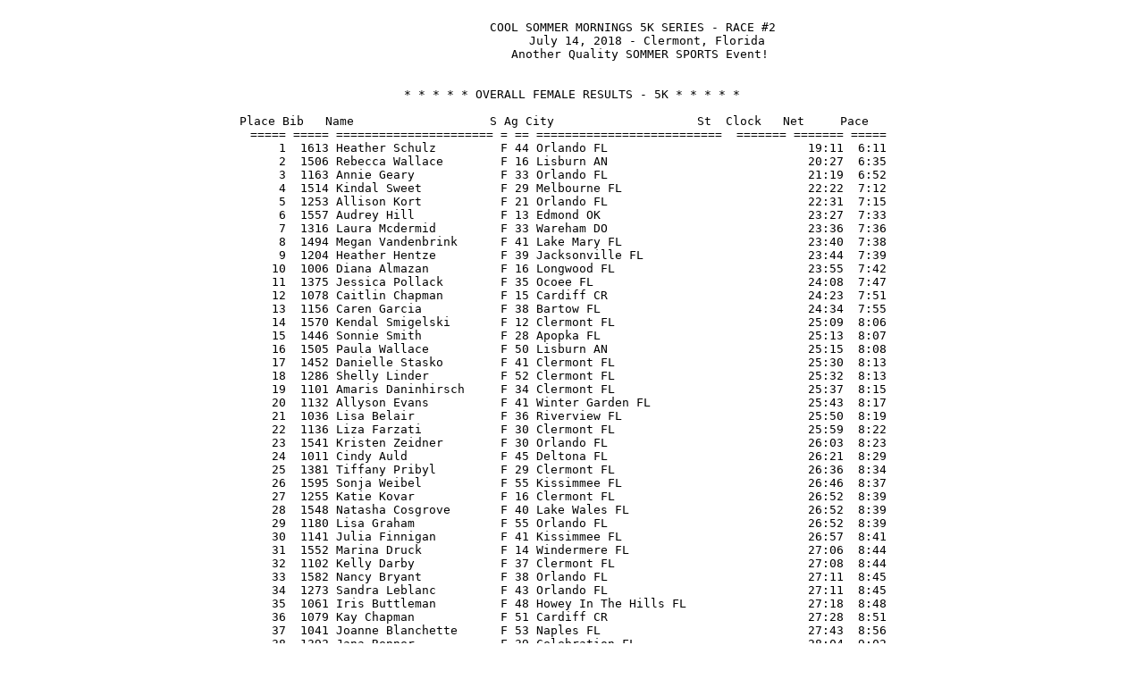

--- FILE ---
content_type: text/html
request_url: http://sommersports.net/results/2018/C5KS-JULY-FEMALE.htm
body_size: 34543
content:

<PRE>
<center>
                 COOL SOMMER MORNINGS 5K SERIES - RACE #2
                     July 14, 2018 - Clermont, Florida
                   Another Quality SOMMER SPORTS Event!


* * * * * OVERALL FEMALE RESULTS - 5K * * * * *

Place Bib   Name                   S Ag City                    St  Clock   Net     Pace     
===== ===== ====================== = == ==========================  ======= ======= ===== 
    1  1613 Heather Schulz         F 44 Orlando FL                            19:11  6:11 
    2  1506 Rebecca Wallace        F 16 Lisburn AN                            20:27  6:35 
    3  1163 Annie Geary            F 33 Orlando FL                            21:19  6:52 
    4  1514 Kindal Sweet           F 29 Melbourne FL                          22:22  7:12 
    5  1253 Allison Kort           F 21 Orlando FL                            22:31  7:15 
    6  1557 Audrey Hill            F 13 Edmond OK                             23:27  7:33 
    7  1316 Laura Mcdermid         F 33 Wareham DO                            23:36  7:36 
    8  1494 Megan Vandenbrink      F 41 Lake Mary FL                          23:40  7:38 
    9  1204 Heather Hentze         F 39 Jacksonville FL                       23:44  7:39 
   10  1006 Diana Almazan          F 16 Longwood FL                           23:55  7:42 
   11  1375 Jessica Pollack        F 35 Ocoee FL                              24:08  7:47 
   12  1078 Caitlin Chapman        F 15 Cardiff CR                            24:23  7:51 
   13  1156 Caren Garcia           F 38 Bartow FL                             24:34  7:55 
   14  1570 Kendal Smigelski       F 12 Clermont FL                           25:09  8:06 
   15  1446 Sonnie Smith           F 28 Apopka FL                             25:13  8:07 
   16  1505 Paula Wallace          F 50 Lisburn AN                            25:15  8:08 
   17  1452 Danielle Stasko        F 41 Clermont FL                           25:30  8:13 
   18  1286 Shelly Linder          F 52 Clermont FL                           25:32  8:13 
   19  1101 Amaris Daninhirsch     F 34 Clermont FL                           25:37  8:15 
   20  1132 Allyson Evans          F 41 Winter Garden FL                      25:43  8:17 
   21  1036 Lisa Belair            F 36 Riverview FL                          25:50  8:19 
   22  1136 Liza Farzati           F 30 Clermont FL                           25:59  8:22 
   23  1541 Kristen Zeidner        F 30 Orlando FL                            26:03  8:23 
   24  1011 Cindy Auld             F 45 Deltona FL                            26:21  8:29 
   25  1381 Tiffany Pribyl         F 29 Clermont FL                           26:36  8:34 
   26  1595 Sonja Weibel           F 55 Kissimmee FL                          26:46  8:37 
   27  1255 Katie Kovar            F 16 Clermont FL                           26:52  8:39 
   28  1548 Natasha Cosgrove       F 40 Lake Wales FL                         26:52  8:39 
   29  1180 Lisa Graham            F 55 Orlando FL                            26:52  8:39 
   30  1141 Julia Finnigan         F 41 Kissimmee FL                          26:57  8:41 
   31  1552 Marina Druck           F 14 Windermere FL                         27:06  8:44 
   32  1102 Kelly Darby            F 37 Clermont FL                           27:08  8:44 
   33  1582 Nancy Bryant           F 38 Orlando FL                            27:11  8:45 
   34  1273 Sandra Leblanc         F 43 Orlando FL                            27:11  8:45 
   35  1061 Iris Buttleman         F 48 Howey In The Hills FL                 27:18  8:48 
   36  1079 Kay Chapman            F 51 Cardiff CR                            27:28  8:51 
   37  1041 Joanne Blanchette      F 53 Naples FL                             27:43  8:56 
   38  1392 Jana Renner            F 39 Celebration FL                        28:04  9:02 
   39  1212 Tylana Hill            F 44 Orlando FL                            28:32  9:12 
   40  1402 Rosemary Rodrigues     F 60 Winter Haven FL                       28:43  9:15 
   41  1410 Tanya San Inocencio    F 25 Winter Park FL                        28:47  9:16 
   42  1148 Kimberly Fouts         F 33 Saint Cloud FL                        29:16  9:25 
   43  1169 Sonya George           F 47 Marietta GA                           29:17  9:26 
   44  1429 Brandy Sheikh          F 44 Winter Springs FL                     29:18  9:26 
   45  1207 Susan Hertle           F 49 Casselberry FL                        29:24  9:28 
   46  1301 Zo Mansour             F 42 Mount Dora FL                         29:28  9:29 
   47  1001 Kim Ackerman           F 42 Saint Louis MO                        29:38  9:33 
   48  1354 Dawn Paquette          F 39 Cocoa FL                              29:53  9:37 
   49  1444 Jodi Smigelski         F 43 Clermont FL                           29:59  9:40 
   50  1533 Ethel Wright           F 39 Clermont FL                           30:01  9:40 
   51  1043 Michaela Bouchet       F 12 Clermont FL                           30:01  9:40 
   52  1296 Sarah Luccio           F 32 Clermont FL                           30:06  9:42 
   53  1147 Rhonda Foust           F 48 Orlando FL                            30:11  9:43 
   54  1247 Wendy Kempf            F 39 Minneola FL                           30:12  9:44 
   55  1357 Kimberly Patel         F 35 Orlando FL                            30:34  9:51 
   56  1090 Melissa Cotch          F 33 Clermont FL                           30:35  9:51 
   57  1182 Deborah Grinker        F 45 Winter Haven FL                       30:38  9:52 
   58  1160 Holly Gatewood         F 35 Orlando FL                            30:44  9:54 
   59  1073 Christiana Hinman      F 40 Tavares FL                            30:50  9:56 
   60  1166 Theresa Gentile        F 64 Leesburg FL                           31:02 10:00 
   61  1382 Tabitha Procise        F 47 Howey In The Hills FL                 31:06 10:01 
   62  1553 Debbie Fagan           F 50 Clermont FL                           31:15 10:04 
   63  1121 Kathy Durant           F 38 Minneola FL                           31:21 10:06 
   64  1407 Rebecca Ross           F 31 Orlando FL                            31:26 10:07 
   65  1091 Maggie Coveney         F 49 Minneola FL                           31:32 10:09 
   66  1450 Tracy Sparby           F 48 Windermere FL                         31:38 10:11 
   67  1059 Robin Burkett          F 62 Orlando FL                            31:57 10:17 
   68  1284 Katherine Lewis        F 56 Leesburg FL                           32:08 10:21 
   69  1336 Nicole Mueller         F 28 Longwood FL                           32:17 10:24 
   70  1020 Bethany Baker          F 37 Davenport FL                          32:17 10:24 
   71  1203 Angelique Hennon       F 38 Apopka FL                             32:20 10:25 
   72  1129 Alyssa Cummings        F 26 Leesburg FL                           32:21 10:25 
   73  1376 Tabitha Poole          F 36 Clermont FL                           32:24 10:26 
   74  1388 Sydney Casavant        F  9 Clermont FL                           32:28 10:27 
   75  1546 Jen Buchanan           F 51 Windermere FL                         32:35 10:30 
   76  1198 Diane Hasenbank        F 40 Orlando FL                            32:40 10:31 
   77  1094 Crystal Crouch         F 41 Fort Pierce FL                        32:44 10:33 
   78  1149 Audrey Fowler          F 42 Ocala FL                              32:47 10:33 
   79  1574 Franziska Carballo     F 29 Orlando FL                            32:54 10:36 
   80  1214 Darlene Hoke           F 51 Clermont FL                           32:56 10:36 
   81  1475 Beth Terray            F 47 Clermont FL                           33:04 10:39 
   82  1081 Taran Chatman          F 41 Windermere FL                         33:08 10:40 
   83  1325 Pamela Mena            F 54 Orlando FL                            33:09 10:40 
   84  1048 Jaclyn Brierly         F 33 Clermont FL                           33:21 10:44 
   85  1272 Joanne Lawson          F 47 Kissimmee FL                          33:24 10:45 
   86  1066 Otilia Capellan        F 45 Fleming Island FL                     33:25 10:46 
   87  1321 Britney Mclemore       F 27 Winter Garden FL                      33:25 10:46 
   88  1143 Stephanie Flatt        F 38 Eustis FL                             33:27 10:46 
   89  1175 Tamara Goldenberg      F 40 Kissimmee FL                          33:28 10:46 
   90  1333 Brittany Moran         F 30 Saint Marys GA                        33:30 10:47 
   91  1345 Diane Ogrodowczyk      F 75 Clermont FL                           33:32 10:48 
   92  1423 Denise Schneck         F 32 Winter Garden FL                      33:40 10:51 
   93  1330 Sherrie Mistry         F 37 Eustis FL                             33:43 10:51 
   94  1434 Ana Silva              F 57 Kissimmee FL                          33:43 10:51 
   95  1394 Della Riccardi         F 56 Kissimmee FL                          33:43 10:52 
   96  1424 Sarah Schrader         F 38 Ocala FL                              33:44 10:52 
   97  1259 Julie Kuber            F 45 Sorrento FL                           34:00 10:57 
   98  1331 Sharon Moes            F 57 Fruitland Park FL                     34:06 10:59 
   99  1241 Anne Jones             F 53 Davenport FL                          34:14 11:01 
  100  1589 Monica Sanchez-Ayers   F 40 Lake Mary FL                          34:17 11:03 
  101  1363 Cristy Pennell         F 48 Apopka FL                             34:24 11:05 
  102  1436 Cynthia Sinclair       F 58 Kissimmee FL                          34:24 11:05 
  103  1181 Niki Gregor            F 45 Lake Placid FL                        34:25 11:05 
  104  1023 Molly Balentine        F 50 Winter Springs FL                     34:41 11:10 
  105  1145 Halle Fortune          F 18 Clermont FL                           34:41 11:10 
  106  1405 Stephanie Rosborg      F 31 Ocala FL                              34:41 11:10 
  107  1559 Dana Maddox            F 26 Orlando FL                            34:44 11:11 
  108  1482 Erika Thurston         F 40 Gotha FL                              34:49 11:13 
  109  1060 Heather Butler         F 45 Clermont FL                           34:51 11:13 
  110  1471 Erika Tan              F 27 Davenport FL                          34:58 11:16 
  111  1224 Cherry Hua             F 29 Winter Garden FL                      34:59 11:16 
  112  1064 Ashley Call            F 38 Kissimmee FL                          35:08 11:19 
  113  1077 Jessica Chancey        F 37 Webster FL                            35:08 11:19 
  114  1360 Melissa Peck           F 42 Davenport FL                          35:10 11:19 
  115  1028 Amanda Barritt         F 37 Kissimmee FL                          35:10 11:19 
  116  1314 Erin Mccullough        F 37 Orlando FL                            35:23 11:24 
  117  1164 Maureen Gegan          F 44 Ocoee FL                              35:36 11:28 
  118  1248 Fabiola Kersul         F 40 Kissimmee FL                          35:38 11:28 
  119  1612 Terri Wright           F 50 Tampa FL                              35:51 11:33 
  120  1093 Kimberly Cremeans      F 35 Clermont FL                           35:56 11:34 
  121  1588 Sherri Ryan            F 34 Orlando FL                            36:05 11:37 
  122  1493 Diana Valdes           F 31 Saint Cloud FL                        36:09 11:38 
  123  1401 Sonia Iris Rivera      F 52 Clermont FL                           36:10 11:39 
  124  1138 Eileen Ferber          F 38 Winter Garden FL                      36:14 11:40 
  125  1610 Caroline Schumacher    F 41 Saint Cloud FL                        36:18 11:41 
  126  1017 Nicole Badillo         F 37 Orlando FL                            36:28 11:45 
  127  1070 Misty Carroll          F 44 Clermont FL                           36:31 11:46 
  128  1245 Alicia Keenan          F 35 Sanford FL                            36:37 11:47 
  129  1550 Emily Deal             F 26 Clermont FL                           36:45 11:50 
  130  1238 Ginny Lynne Johnston   F 43 Port Saint Lucie FL                   36:45 11:50 
  131  1082 Rebecca Clapp          F 37 Gainesville FL                        36:52 11:52 
  132  1422 Kari Schlagenhauf-Lova F 39 Winter Garden FL                      36:54 11:53 
  133  1106 Carol Delong           F 61 Loxahatchee FL                        36:55 11:53 
  134  1341 Noemi Nieves           F 55 Orlando FL                            36:56 11:54 
  135  1012 Melissa Aviles         F 31 Orlando FL                            36:56 11:54 
  136  1226 Danielle Hughes        F 25 Longwood FL                           37:02 11:56 
  137  1131 Andria Estrella-Roa    F 35 Orlando FL                            37:04 11:56 
  138  1616 Taryn Buelteman        F 34 Clermont FL                           37:04 11:56 
  139  1611 Farrah Warfield        F 41 Ocala FL                              37:10 11:58 
  140  1596 Cherish Williams       F 40 Orlando FL                            37:15 12:00 
  141  1051 Christine Brown        F 56 Port St John FL                       37:22 12:02 
  142  1335 Christi Mowdy          F 46 Clermont FL                           37:26 12:03 
  143  1322 Bailey Meadows         F 34 Davenport FL                          37:43 12:09 
  144  1003 Janey Adams            F 22 Micanopy FL                           37:47 12:10 
  145  1030 Brooklyn Barritt       F 14 Kissimmee FL                          37:47 12:10 
  146  1298 Jennifer Mac Neil      F 43 Clermont FL                           37:53 12:12 
  147  1130 Terrie Estes           F 66 Orlando FL                            38:21 12:21 
  148  1034 Ashtyn Becker          F 19 Davenport FL                          38:27 12:23 
  149  1472 Patti Tanner           F 57 Davenport FL                          38:28 12:23 
  150  1374 Sarah Polkey           F 41 Altamonte Springs FL                  38:28 12:23 
  151  1035 Brynne Becker-White    F 15 Davenport FL                          38:28 12:23 
  152  1523 Katryna Williams       F 40 Orlando FL                            38:28 12:23 
  153  1256 Therese Kovar          F 48 Clermont FL                           38:29 12:24 
  154  1178 Debbie Goodness        F 52 Clermont FL                           38:36 12:26 
  155  1435 Ranae Simonson         F 38 Windermere FL                         38:44 12:28 
  156  1133 Kristen Evans Wagner   F 32 Winter Garden FL                      38:48 12:30 
  157  1416 Jennifer Saunders      F 38 Orlando FL                            38:50 12:30 
  158  1104 Mandi Decker           F 29 Lady Lake FL                          38:51 12:31 
  159  1544 Brooke Zukowski        F 36 Clermont FL                           38:55 12:32 
  160  1338 Sandra Murdock         F 61 Tavares FL                            38:57 12:32 
  161  1535 Molly Wright           F 12 Clermont FL                           39:00 12:33 
  162  1531 Lou Wolsefer           F 53 Clermont FL                           39:00 12:34 
  163  1547 Adalye Chancey         F 11 Bushnell FL                           39:01 12:34 
  164  1146 Natalie Williams       F 32 Davenport FL                          39:03 12:34 
  165  1230 Leigha Jackson         F 33 Apopka FL                             39:07 12:36 
  166  1174 Cheri Godek            F 48 Ocoee FL                              39:08 12:36 
  167  1026 Tracy Balkham          F 51 Orlando FL                            39:22 12:41 
  168  1067 Elena Cardona          F 30 Orlando FL                            39:23 12:41 
  169  1477 Catherine Thames Mckin F 32 Winter Garden FL                      39:24 12:41 
  170  1231 Linda Jacobsen         F 62 New Port Richey FL                    39:28 12:43 
  171  1027 Deborah Barnes         F 56 Clermont FL                           39:29 12:43 
  172  1254 Cathy Kort             F 57 Orlando FL                            39:33 12:44 
  173  1055 Vicki Bruno            F 57 Deltona FL                            39:40 12:46 
  174  1510 Morgan Watkins         F 24 Clermont FL                           39:42 12:47 
  175  1324 Leeann Meltzer         F 54 Jupiter FL                            39:47 12:49 
  176  1440 Suzanne Skinner        F 48 Clermont FL                           39:51 12:50 
  177  1194 Emily Harper           F 18 Clermont FL                           39:52 12:50 
  178  1534 Gerald Wright          F 53 Clermont FL                           39:53 12:51 
  179  1431 Jasmin Shirah          F 28 Clermont FL                           39:57 12:52 
  180  1197 Janice Harris          F 58 Davenport FL                          40:08 12:55 
  181  1614 Jenny Wertz            F 48 Davenportdavenport FL                 40:12 12:57 
  182  1451 Cheryl Stamper         F 60 Groveland FL                          40:13 12:57 
  183  1426 Kaitlyn Sferrazza      F 23 Saint Petersburg FL                   40:17 12:58 
  184  1437 Rebecca Sirkle         F 40 Winter Garden FL                      40:21 13:00 
  185  1443 Kathy Smets            F 51 Sanford FL                            40:22 13:00 
  186  1549 Alessandra D'agostino  F 48 Kissimmee FL                          40:41 13:06 
  187  1151 Jessica Fusiek         F 39 Wesley Chapel FL                      40:44 13:07 
  188  1189 Anela Haia             F 41 Minneola FL                           40:45 13:07 
  189  1545 Melissa Aziz           F 51 Clermont FL                           40:46 13:07 
  190  1232 Sarah Jaeger           F 10 Minneola FL                           40:46 13:08 
  191  1538 Wendy Yovaish          F 37 Orlando FL                            40:53 13:10 
  192  1607 Christine Mendez       F 30 Orlando FL                            40:56 13:11 
  193  1084 Ashley Cohen           F 33 Orlando FL                            41:14 13:17 
  194  1404 Jessica Romero         F 30 Orlando FL                            41:16 13:17 
  195  1515 Melissa Allen-May      F 48 Sumterville FL                        41:18 13:18 
  196  1047 Lisa Breen             F 59 Saint Cloud FL                        41:20 13:19 
  197  1349 Nelia Pacheco          F 50 Winter Garden FL                      41:32 13:23 
  198  1379 Kelly Preston          F 38 Groveland FL                          41:37 13:24 
  199  1040 Maryann Blackham       F 56 Clermont FL                           41:45 13:27 
  200  1018 Nancy Bagwell          F 51 Clermont FL                           41:50 13:28 
  201  1502 Leigh-Anne Vigne'      F 46 Babson Park FL                        41:51 13:28 
  202  1249 Tonia Kilgore          F 47 Kissimmee FL                          41:54 13:29 
  203  1118 Natasha Durand         F 45 Clermont FL                           42:04 13:33 
  204  1154 Becky Gallion          F 47 Clermont FL                           42:06 13:33 
  205  1326 Carey Miller           F 50 Orlando FL                            42:06 13:33 
  206  1417 Oris Saygin            F 32 Kissimmee FL                          42:10 13:35 
  207  1455 Rachel Steiger         F 30 Spotswood NJ                          42:15 13:36 
  208  1602 Allison Baker          F 35 Sorrento FL                           42:18 13:37 
  209  1015 Jocelyn Babbitt        F 21 Charlotte NC                          42:29 13:41 
  210  1309 Denisse Matos          F 54 Kissimmee FL                          42:30 13:41 
  211  1469 Kathleen Szemcsak      F 65 Groveland FL                          42:31 13:42 
  212  1397 Katie Riley-Schwarz    F 39 Winter Garden FL                      42:36 13:43 
  213  1537 Ramona Young           F 65 Orlando FL                            42:40 13:44 
  214  1279 Amy Levocz             F 42 Winter Garden FL                      42:41 13:45 
  215  1223 Joycelyn Hsiung        F 60 Kissimmee FL                          42:43 13:45 
  216  1124 Elizabeth Durbin       F 32 Orlando FL                            42:53 13:48 
  217  1100 Naida Danielson        F 46 Rockledge FL                          42:55 13:49 
  218  1123 Dianna Durbin          F 54 Saint Cloud FL                        42:56 13:50 
  219  1217 Chrystal Holaway       F 36 Melbourne FL                          42:56 13:50 
  220  1313 Michelle Mazur         F 47 Melbourne FL                          42:56 13:50 
  221  1114 Barbara Doty           F 54 Orlando FL                            43:08 13:53 
  222  1389 Riki Ramos             F 34 Umatilla FL                           43:08 13:53 
  223  1257 Amy Kramer             F 44 Clermont FL                           43:09 13:54 
  224  1487 Lina Torres            F 45 Kissimmee FL                          43:12 13:55 
  225  1113 Barb Doerflein         F 36 Kissimmee FL                          43:21 13:58 
  226  1244 Mary Ellen Kaeding     F 64 Clermont FL                           43:26 13:59 
  227  1222 Kayla Howell           F 27 Wildwood FL                           43:43 14:05 
  228  1592 Melanie Snyder         F 37 Groveland FL                          43:45 14:05 
  229  1470 Karen Szuba            F 43 Summerfield FL                        43:55 14:08 
  230  1370 Mary Beth Petrone      F 54 Kissimmee FL                          44:00 14:10 
  231  1069 Kathleen Carl          F 56 Palm Coast FL                         44:05 14:12 
  232  1339 Christina Nichols      F 46 The Villages FL                       44:14 14:15 
  233  1246 Bethany Kelly          F 31 Orlando FL                            44:26 14:18 
  234  1428 Catherine Sheika       F 35 Orlando FL                            44:26 14:18 
  235  1458 Cathy Stephens         F 58 Polk City FL                          44:32 14:20 
  236  1525 Susie Willoughby       F 53 Clermont FL                           44:41 14:23 
  237  1348 Jennifer Pacheco       F 24 Winter Garden FL                      44:49 14:26 
  238  1276 Jenny Lepine           F 33 Deltona FL                            44:55 14:28 
  239  1497 Carmen Vega            F 56 Orlando FL                            45:02 14:30 
  240  1007 Jody A Anderson        F 50 Mount Dora FL                         45:02 14:30 
  241  1617 Katie Boyd             F 48 Clermont FL                           45:06 14:31 
  242  1097 Michelle Curtis        F 50 Winter Garden FL                      45:11 14:33 
  243  1576 Brandy Froncak         F 44 Kissimmee FL                          45:14 14:34 
  244  1045 Natasha Bouchet        F 37 Clermont FL                           45:21 14:36 
  245  1580 Christine Mueller      F 28 Mount Dora FL                         45:23 14:37 
  246  1350 Deborah Pagan          F 53 Oviedo FL                             45:28 14:38 
  247  1029 Ashleigh Barritt       F  9 Kissimmee FL                          45:36 14:41 
  248  1427 Jen Shaw               F 40 Clermont FL                           45:36 14:41 
  249  1367 Melissa Perlman        F 36 Loxahatchee FL                        45:37 14:41 
  250  1601 Elizabeth Ascencio-Mck F 57 Davenport FL                          45:57 14:48 
  251  1242 Lindsey Jones          F 39 Clermont FL                           46:08 14:51 
  252  1577 Kathryn Higgins        F 39 Clermont FL                           46:08 14:51 
  253  1605 Lizette Duncan         F 38 Clermont FL                           46:08 14:51 
  254  1089 Darlene Costolo        F 40 Clermont FL                           46:14 14:53 
  255  1052 Lisa Brown             F 37 Clermont FL                           46:14 14:53 
  256  1304 Michele Marshall       F 61 Clermont FL                           46:15 14:53 
  257  1418 Stefanie Schatzman     F 67 Land O Lakes FL                       46:17 14:54 
  258  1291 Joara Lopez            F 36 Orlando FL                            46:27 14:57 
  259  1361 Melissa Peckham        F 37 Oakland FL                            46:30 14:58 
  260  1274 Denise Leider          F 55 Polk City FL                          46:32 14:59 
  261  1395 Amanda Richards        F 39 Clermont FL                           47:11 15:12 
  262  1343 Caroyl Nobile          F 69 Orlando FL                            47:16 15:13 
  263  1474 Sarah Taylor           F 40 Mims FL                               47:25 15:16 
  264  1568 Priscila Silva         F 34 Windermere FL                         47:28 15:17 
  265  1288 Samantha Locke         F 27 Kissimmee FL                          47:36 15:20 
  266  1540 Bella Zapata           F 10 Orlando FL                            47:46 15:23 
  267  1604 Jennifer Chandler-Brad F 43 Tampa FL                              47:53 15:25 
  268  1002 Karen Acor             F 60 Lakeland FL                           47:55 15:26 
  269  1342 Colleen Nixon          F 37 Clermont FL                           47:59 15:27 
  270  1522 Joanne Williams        F 53 Winter Garden FL                      48:00 15:27 
  271  1419 Meredith Schechter     F 33 Windermere FL                         48:01 15:28 
  272  1448 Melody Solomon         F 54 Saint Cloud FL                        48:04 15:29 
  273  1306 Robin Martin           F 50 Davenport FL                          48:05 15:29 
  274  1327 Donna Miller           F 71 Clermont FL                           48:20 15:34 
  275  1312 Jenna Mazorra          F 31 Clermont FL                           48:22 15:34 
  276  1152 Denise Fussell         F 43 Windermere FL                         48:32 15:37 
  277  1260 Lisa Kuchta            F 52 Celebration FL                        48:32 15:38 
  278  1542 Danielle Zitza         F 29 Apopka FL                             48:33 15:38 
  279  1485 Ena Torres             F 31 Orlando FL                            48:41 15:40 
  280  1122 Lisa Durant            F 50 Altamonte Springs FL                  48:52 15:44 
  281  1481 Alison Throop          F 51 Clermont FL                           49:00 15:47 
  282  1391 Carie Redman           F 33 Kissimmee FL                          49:01 15:47 
  283  1539 Belkis Zapata          F 61 Orlando FL                            49:03 15:47 
  284  1167 Dakoda George          F 21 Marietta GA                           49:03 15:48 
  285  1378 Brenna Potter          F 16 Orlando FL                            49:19 15:53 
  286  1096 Heather Curry          F 30 Lady Lake FL                          49:21 15:53 
  287  1128 Maryann Edgerton       F 30 Davenport FL                          49:33 15:57 
  288  1202 Marcie Haynes          F 46 Apopka FL                             49:38 15:59 
  289  1050 Shirlene Brooks        F 63 Orlando FL                            49:38 15:59 
  290  1112 Angie Dimura           F 46 Clermont FL                           49:55 16:04 
  291  1127 Maribella Edgerton     F  6 Davenport FL                          49:59 16:06 
  292  1269 Barbara Lane           F 58 Tavares FL                            50:01 16:06 
  293  1190 Brenda Hamby           F 57 Gainesville FL                        50:15 16:11 
  294  1092 Marilyn Cravener       F 55 Kissimmee FL                          50:35 16:17 
  295  1508 Sarah Walter           F 33 Winter Garden FL                      50:41 16:19 
  296  1507 Jamie Walter           F 39 Winter Garden FL                      50:41 16:19 
  297  1384 Nora Prunty            F 57 Haines City FL                        50:50 16:22 
  298  1359 Priscilla Peacock      F 76 Leesburg FL                           50:51 16:22 
  299  1529 Mary Wolff             F 33 Clermont FL                           51:02 16:26 
  300  1188 Jennifer Hackett       F 36 Lakeland FL                           51:05 16:27 
  301  1239 Kathryn Johnston       F 33 Casselberry FL                        51:12 16:29 
  302  1500 Eileen Verity          F 66 Leesburg FL                           51:15 16:30 
  303  1587 Barsha Joshi           F 31 Clermont FL                           51:15 16:30 
  304  1318 Shanna Mcelroy         F 30 Kissimmee FL                          51:29 16:35 
  305  1362 Nicky Pelletier        F 45 Winter Garden FL                      51:29 16:35 
  306  1412 Merry Sanchez          F 48 Apopka FL                             51:29 16:35 
  307  1111 Cynthia Dils           F 48 Saint Petersburg FL                   51:29 16:35 
  308  1266 Debbie Lamitie         F 48 Groveland FL                          51:32 16:35 
  309  1200 Susan Hasenbank        F 65 Winter Garden FL                      51:40 16:38 
  310  1221 Jacqueline Howard      F 50 Orlando FL                            51:44 16:40 
  311  1229 Ashley Irizarry Torrue F 29 Davenport FL                          51:49 16:41 
  312  1033 Tabatha Baumgarten     F 38 Windermere FL                         51:54 16:43 
  313  1459 Carol Stewart          F 68 Clermont FL                           51:54 16:43 
  314  1460 Christin Stewart       F 37 Clermont FL                           51:54 16:43 
  315  1463 Veronica Straub        F 40 Winter Garden FL                      51:56 16:43 
  316  1236 Chrissie Johnson       F 60 Ocoee FL                              51:57 16:43 
  317  1543 Harley Zoeckler        F 24 Winter Haven FL                       52:03 16:46 
  318  1509 Lacey Waters           F 27 Winter Haven FL                       52:04 16:46 
  319  1467 Renee Swab             F 27 New Port Richey FL                    52:05 16:46 
  320  1234 Kelly Jawhari          F 41 Orlando FL                            52:26 16:53 
  321  1184 Christina Haber        F 45 Kissimmee FL                          52:56 17:03 
  322  1201 Tina Hassett           F 61 Lakeland FL                           53:10 17:07 
  323  1517 Veronica Wheat         F 47 Orlando FL                            53:30 17:14 
  324  1468 Emily Sweet            F 39 Orlando FL                            53:54 17:21 
  325  1209 Katy Hetherton         F 30 Parrish FL                            54:02 17:24 
  326  1005 Jennifer Allen         F 34 Winter Garden FL                      54:09 17:26 
  327  1302 Demetria Marchman      F 42 Clermont FL                           54:15 17:28 
  328  1369 Albina Petiprin        F 50 Fruitland Park FL                     54:53 17:40 
  329  1039 Laura Bevill           F 33 Orlando FL                            55:12 17:46 
  330  1183 Abigail Haag           F 35 Groveland FL                          55:12 17:46 
  331  1277 Lindsay Lesser         F 33 Davenport FL                          55:13 17:47 
  332  1218 Deborah Holloway       F 54 Altoona FL                            55:30 17:52 
  333  1337 Michele Munoz          F 50 Mount Dora FL                         55:30 17:52 
  334  1159 Lulu Cordova           F 13 Clermont FL                           55:48 17:58 
  335  1107 Rosemary Demott        F 51 Clermont FL                           55:48 17:58 
  336  1278 Jeseira Cartagena      F 39 Clermont FL                           55:48 17:58 
  337  1191 Alberta Hammond        F 43 Orlando FL                            56:05 18:03 
  338  1503 Ashley Voege           F 31 Orlando FL                            56:11 18:05 
  339  1083 Marcia Cockrell        F 68 Clermont FL                           56:37 18:14 
  340  1464 Cynthia Sucharski      F 68 Clermont FL                           56:38 18:14 
  341  1072 Julia Cassidy          F 11 Winter Garden FL                      56:45 18:16 
  342  1390 Teresa Raphael         F 51 Clermont FL                           56:45 18:16 
  343  1578 Jasmine Holloway/aceve F 11 Altoona FL                            56:51 18:18 
  344  1215 Bev Hokkanen           F 60 Poinciana FL                          57:05 18:23 
  345  1618 Jackie Difalco         F 21 Davenport FL                          57:09 18:24 
  346  1110 Shari Difalco          F 44 Davenport FL                          57:09 18:24 
  347  1172 Vickie Gerlach         F 60 Tampa FL                              57:20 18:28 
  348  1171 Christie Gerlach       F 24 Tampa FL                              57:20 18:28 
  349  1161 Katherine Gaymont      F 34 Davenport FL                          57:35 18:32 
  350  1024 Deena Balkarran        F  9 Mount Dora FL                         57:46 18:36 
  351  1025 Nerissa Balkarran      F 43 Mount Dora FL                         57:57 18:40 
  352  1281 Sandy Lewinski         F 57 Clermont FL                           59:35 19:11 
  353  1462 Katherine Storer       F 29 Davenport FL                          59:35 19:11 
  354  1009 Ellease Aponte         F 36 Kissimmee FL                          59:48 19:15 
  355  1210 Christina Hicks        F 51 Orlando FL                          1:00:11 19:23 
  356  1332 Sarah Moody            F 37 Windermere FL                       1:01:27 19:47 
  357  1597 Shayla Moody           F  8 Windermere FL                       1:01:27 19:47 
  358  1228 Tami Hulse             F 45 Davenport FL                        1:01:37 19:50 
  359  1157 Carolina Garcia        F 47 Clermont FL                         1:01:53 19:55 
  360  1565 Theresa Palomeque      F 59 Winter Garden FL                    1:01:54 19:56 
  361  1564 Tamara Mccartney       F 44 Orlando FL                          1:03:05 20:19 
  362  1179 Tina Goodwin           F 53 Mount Dora FL                       1:03:05 20:19 
  363  1251 Kerry King             F 37 Clermont FL                         1:04:50 20:52 
  364  1432 Ashleigh Silhavy       F 36 Tavares FL                          1:05:33 21:06 
  365  1433 Leighna Silhavy        F  8 Tavares FL                          1:05:33 21:06 
  366  1173 Lynda Gillisslee       F 47 Clermont FL                         1:07:51 21:51 
  367  1484 Debbie Torres          F 51 Clermont FL                         1:07:51 21:51 
  368  1561 Katrina Marks          F 47 Clermont FL                         1:09:56 22:31 
  369  1105 Dorothy Dehart         F 66 Clermont FL                         1:09:56 22:31 
  370  1021 Linda Baker            F 75 Sarasota FL                         1:19:38 25:38 
   7/14/2018  5:18PM
</center>
</PRE>
